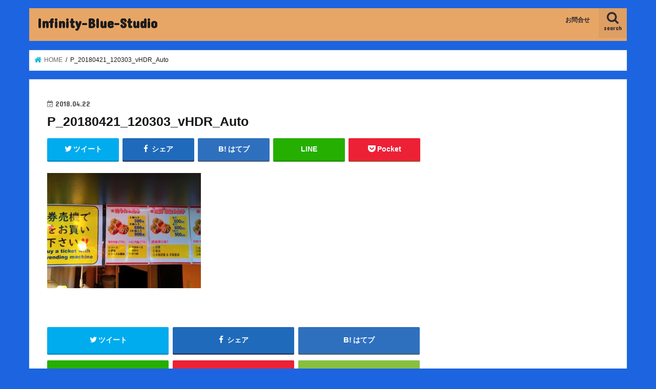

--- FILE ---
content_type: text/html; charset=UTF-8
request_url: https://infinity-blue-studio.com/p_20180421_120303_vhdr_auto/
body_size: 13408
content:
<!doctype html>
<html lang="ja"
	prefix="og: https://ogp.me/ns#" >

<head>
<meta charset="utf-8">
<meta http-equiv="X-UA-Compatible" content="IE=edge">

<meta name="HandheldFriendly" content="True">
<meta name="MobileOptimized" content="320">
<meta name="viewport" content="width=device-width, initial-scale=1"/>


<link rel="pingback" href="https://infinity-blue-studio.com/xmlrpc.php">

<!--[if IE]>
<![endif]-->


<meta name="google-site-verification" content="uyqG6ZW2ypmF8dmk5wJ9vNSU31zX9YgvpVfZ_A-KYrs" />


<script async src="//pagead2.googlesyndication.com/
pagead/js/adsbygoogle.js"></script>
<script>
(adsbygoogle = window.adsbygoogle || []).push({
google_ad_client: "pub-5546479717496916",
enable_page_level_ads: true
});
</script>

<script async src="//pagead2.googlesyndication.com/pagead/js/adsbygoogle.js"></script>
<script>
     (adsbygoogle = window.adsbygoogle || []).push({
          google_ad_client: "ca-pub-5546479717496916",
          enable_page_level_ads: true
     });
</script>


		<!-- All in One SEO 4.1.4.5 -->
		<title>P_20180421_120303_vHDR_Auto | Infinity-Blue-Studio</title>
		<meta name="robots" content="max-image-preview:large" />
		<meta property="og:locale" content="ja_JP" />
		<meta property="og:site_name" content="Infinity-Blue-Studio | 音楽・気になる事を(広く浅く)検証・比較・発信するブログ" />
		<meta property="og:type" content="article" />
		<meta property="og:title" content="P_20180421_120303_vHDR_Auto | Infinity-Blue-Studio" />
		<meta property="article:published_time" content="2018-04-22T01:10:42+00:00" />
		<meta property="article:modified_time" content="2018-04-22T01:10:42+00:00" />
		<meta name="twitter:card" content="summary" />
		<meta name="twitter:domain" content="infinity-blue-studio.com" />
		<meta name="twitter:title" content="P_20180421_120303_vHDR_Auto | Infinity-Blue-Studio" />
		<script type="application/ld+json" class="aioseo-schema">
			{"@context":"https:\/\/schema.org","@graph":[{"@type":"WebSite","@id":"https:\/\/infinity-blue-studio.com\/#website","url":"https:\/\/infinity-blue-studio.com\/","name":"Infinity-Blue-Studio","description":"\u97f3\u697d\u30fb\u6c17\u306b\u306a\u308b\u4e8b\u3092(\u5e83\u304f\u6d45\u304f)\u691c\u8a3c\u30fb\u6bd4\u8f03\u30fb\u767a\u4fe1\u3059\u308b\u30d6\u30ed\u30b0","inLanguage":"ja","publisher":{"@id":"https:\/\/infinity-blue-studio.com\/#organization"}},{"@type":"Organization","@id":"https:\/\/infinity-blue-studio.com\/#organization","name":"Infinity-Blue-Studio","url":"https:\/\/infinity-blue-studio.com\/"},{"@type":"BreadcrumbList","@id":"https:\/\/infinity-blue-studio.com\/p_20180421_120303_vhdr_auto\/#breadcrumblist","itemListElement":[{"@type":"ListItem","@id":"https:\/\/infinity-blue-studio.com\/#listItem","position":1,"item":{"@type":"WebPage","@id":"https:\/\/infinity-blue-studio.com\/","name":"\u30db\u30fc\u30e0","description":"\u97f3\u697d\u30fb\u6c17\u306b\u306a\u308b\u4e8b\u3092(\u5e83\u304f\u6d45\u304f)\u691c\u8a3c\u30fb\u6bd4\u8f03\u30fb\u767a\u4fe1\u3059\u308b\u30d6\u30ed\u30b0","url":"https:\/\/infinity-blue-studio.com\/"},"nextItem":"https:\/\/infinity-blue-studio.com\/p_20180421_120303_vhdr_auto\/#listItem"},{"@type":"ListItem","@id":"https:\/\/infinity-blue-studio.com\/p_20180421_120303_vhdr_auto\/#listItem","position":2,"item":{"@type":"WebPage","@id":"https:\/\/infinity-blue-studio.com\/p_20180421_120303_vhdr_auto\/","name":"P_20180421_120303_vHDR_Auto","url":"https:\/\/infinity-blue-studio.com\/p_20180421_120303_vhdr_auto\/"},"previousItem":"https:\/\/infinity-blue-studio.com\/#listItem"}]},{"@type":"Person","@id":"https:\/\/infinity-blue-studio.com\/author\/yosaku\/#author","url":"https:\/\/infinity-blue-studio.com\/author\/yosaku\/","name":"yosaku","image":{"@type":"ImageObject","@id":"https:\/\/infinity-blue-studio.com\/p_20180421_120303_vhdr_auto\/#authorImage","url":"https:\/\/secure.gravatar.com\/avatar\/11db6fc3de78a202f40340c938c3311b?s=96&d=mm&r=g","width":96,"height":96,"caption":"yosaku"}},{"@type":"ItemPage","@id":"https:\/\/infinity-blue-studio.com\/p_20180421_120303_vhdr_auto\/#itempage","url":"https:\/\/infinity-blue-studio.com\/p_20180421_120303_vhdr_auto\/","name":"P_20180421_120303_vHDR_Auto | Infinity-Blue-Studio","inLanguage":"ja","isPartOf":{"@id":"https:\/\/infinity-blue-studio.com\/#website"},"breadcrumb":{"@id":"https:\/\/infinity-blue-studio.com\/p_20180421_120303_vhdr_auto\/#breadcrumblist"},"author":"https:\/\/infinity-blue-studio.com\/author\/yosaku\/#author","creator":"https:\/\/infinity-blue-studio.com\/author\/yosaku\/#author","datePublished":"2018-04-22T01:10:42+09:00","dateModified":"2018-04-22T01:10:42+09:00"}]}
		</script>
		<script type="text/javascript" >
			window.ga=window.ga||function(){(ga.q=ga.q||[]).push(arguments)};ga.l=+new Date;
			ga('create', "UA-125341305-1", 'auto');
			ga('send', 'pageview');
		</script>
		<script async src="https://www.google-analytics.com/analytics.js"></script>
		<!-- All in One SEO -->

<link rel='dns-prefetch' href='//ajax.googleapis.com' />
<link rel='dns-prefetch' href='//fonts.googleapis.com' />
<link rel='dns-prefetch' href='//maxcdn.bootstrapcdn.com' />
<link rel='dns-prefetch' href='//s.w.org' />
<link rel="alternate" type="application/rss+xml" title="Infinity-Blue-Studio &raquo; フィード" href="https://infinity-blue-studio.com/feed/" />
<link rel="alternate" type="application/rss+xml" title="Infinity-Blue-Studio &raquo; コメントフィード" href="https://infinity-blue-studio.com/comments/feed/" />
<link rel="alternate" type="application/rss+xml" title="Infinity-Blue-Studio &raquo; P_20180421_120303_vHDR_Auto のコメントのフィード" href="https://infinity-blue-studio.com/feed/?attachment_id=84" />
		<script type="text/javascript">
			window._wpemojiSettings = {"baseUrl":"https:\/\/s.w.org\/images\/core\/emoji\/13.1.0\/72x72\/","ext":".png","svgUrl":"https:\/\/s.w.org\/images\/core\/emoji\/13.1.0\/svg\/","svgExt":".svg","source":{"concatemoji":"https:\/\/infinity-blue-studio.com\/wp-includes\/js\/wp-emoji-release.min.js"}};
			!function(e,a,t){var n,r,o,i=a.createElement("canvas"),p=i.getContext&&i.getContext("2d");function s(e,t){var a=String.fromCharCode;p.clearRect(0,0,i.width,i.height),p.fillText(a.apply(this,e),0,0);e=i.toDataURL();return p.clearRect(0,0,i.width,i.height),p.fillText(a.apply(this,t),0,0),e===i.toDataURL()}function c(e){var t=a.createElement("script");t.src=e,t.defer=t.type="text/javascript",a.getElementsByTagName("head")[0].appendChild(t)}for(o=Array("flag","emoji"),t.supports={everything:!0,everythingExceptFlag:!0},r=0;r<o.length;r++)t.supports[o[r]]=function(e){if(!p||!p.fillText)return!1;switch(p.textBaseline="top",p.font="600 32px Arial",e){case"flag":return s([127987,65039,8205,9895,65039],[127987,65039,8203,9895,65039])?!1:!s([55356,56826,55356,56819],[55356,56826,8203,55356,56819])&&!s([55356,57332,56128,56423,56128,56418,56128,56421,56128,56430,56128,56423,56128,56447],[55356,57332,8203,56128,56423,8203,56128,56418,8203,56128,56421,8203,56128,56430,8203,56128,56423,8203,56128,56447]);case"emoji":return!s([10084,65039,8205,55357,56613],[10084,65039,8203,55357,56613])}return!1}(o[r]),t.supports.everything=t.supports.everything&&t.supports[o[r]],"flag"!==o[r]&&(t.supports.everythingExceptFlag=t.supports.everythingExceptFlag&&t.supports[o[r]]);t.supports.everythingExceptFlag=t.supports.everythingExceptFlag&&!t.supports.flag,t.DOMReady=!1,t.readyCallback=function(){t.DOMReady=!0},t.supports.everything||(n=function(){t.readyCallback()},a.addEventListener?(a.addEventListener("DOMContentLoaded",n,!1),e.addEventListener("load",n,!1)):(e.attachEvent("onload",n),a.attachEvent("onreadystatechange",function(){"complete"===a.readyState&&t.readyCallback()})),(n=t.source||{}).concatemoji?c(n.concatemoji):n.wpemoji&&n.twemoji&&(c(n.twemoji),c(n.wpemoji)))}(window,document,window._wpemojiSettings);
		</script>
		<style type="text/css">
img.wp-smiley,
img.emoji {
	display: inline !important;
	border: none !important;
	box-shadow: none !important;
	height: 1em !important;
	width: 1em !important;
	margin: 0 .07em !important;
	vertical-align: -0.1em !important;
	background: none !important;
	padding: 0 !important;
}
</style>
	<link rel='stylesheet' id='wp-block-library-css'  href='https://infinity-blue-studio.com/wp-includes/css/dist/block-library/style.min.css' type='text/css' media='all' />
<link rel='stylesheet' id='aalb_basics_css-css'  href='https://infinity-blue-studio.com/wp-content/plugins/amazon-associates-link-builder/css/aalb_basics.css' type='text/css' media='all' />
<link rel='stylesheet' id='contact-form-7-css'  href='https://infinity-blue-studio.com/wp-content/plugins/contact-form-7/includes/css/styles.css' type='text/css' media='all' />
<link rel='stylesheet' id='toc-screen-css'  href='https://infinity-blue-studio.com/wp-content/plugins/table-of-contents-plus/screen.min.css' type='text/css' media='all' />
<link rel='stylesheet' id='style-css'  href='https://infinity-blue-studio.com/wp-content/themes/jstork/style.css' type='text/css' media='all' />
<link rel='stylesheet' id='child-style-css'  href='https://infinity-blue-studio.com/wp-content/themes/jstork_custom/style.css' type='text/css' media='all' />
<link rel='stylesheet' id='slick-css'  href='https://infinity-blue-studio.com/wp-content/themes/jstork/library/css/slick.css' type='text/css' media='all' />
<link rel='stylesheet' id='shortcode-css'  href='https://infinity-blue-studio.com/wp-content/themes/jstork/library/css/shortcode.css' type='text/css' media='all' />
<link rel='stylesheet' id='gf_Concert-css'  href='//fonts.googleapis.com/css?family=Concert+One' type='text/css' media='all' />
<link rel='stylesheet' id='gf_Lato-css'  href='//fonts.googleapis.com/css?family=Lato' type='text/css' media='all' />
<link rel='stylesheet' id='fontawesome-css'  href='//maxcdn.bootstrapcdn.com/font-awesome/4.7.0/css/font-awesome.min.css' type='text/css' media='all' />
<link rel='stylesheet' id='remodal-css'  href='https://infinity-blue-studio.com/wp-content/themes/jstork/library/css/remodal.css' type='text/css' media='all' />
<link rel='stylesheet' id='animate-css'  href='https://infinity-blue-studio.com/wp-content/themes/jstork/library/css/animate.min.css' type='text/css' media='all' />
<link rel='stylesheet' id='amazonjs-css'  href='https://infinity-blue-studio.com/wp-content/plugins/amazonjs/css/amazonjs.css' type='text/css' media='all' />
<link rel='stylesheet' id='tablepress-default-css'  href='https://infinity-blue-studio.com/wp-content/tablepress-combined.min.css' type='text/css' media='all' />
<script type='text/javascript' src='//ajax.googleapis.com/ajax/libs/jquery/1.12.4/jquery.min.js' id='jquery-js'></script>
<link rel="https://api.w.org/" href="https://infinity-blue-studio.com/wp-json/" /><link rel="alternate" type="application/json" href="https://infinity-blue-studio.com/wp-json/wp/v2/media/84" /><link rel="EditURI" type="application/rsd+xml" title="RSD" href="https://infinity-blue-studio.com/xmlrpc.php?rsd" />
<link rel="wlwmanifest" type="application/wlwmanifest+xml" href="https://infinity-blue-studio.com/wp-includes/wlwmanifest.xml" /> 

<link rel='shortlink' href='https://infinity-blue-studio.com/?p=84' />
<link rel="alternate" type="application/json+oembed" href="https://infinity-blue-studio.com/wp-json/oembed/1.0/embed?url=https%3A%2F%2Finfinity-blue-studio.com%2Fp_20180421_120303_vhdr_auto%2F" />
<link rel="alternate" type="text/xml+oembed" href="https://infinity-blue-studio.com/wp-json/oembed/1.0/embed?url=https%3A%2F%2Finfinity-blue-studio.com%2Fp_20180421_120303_vhdr_auto%2F&#038;format=xml" />
<style type="text/css">
body{color: #161616;}
a, #breadcrumb li.bc_homelink a::before, .authorbox .author_sns li a::before{color: #1BB4D3;}
a:hover{color: #E69B9B;}
.article-footer .post-categories li a,.article-footer .tags a,.accordionBtn{  background: #1BB4D3;  border-color: #1BB4D3;}
.article-footer .tags a{color:#1BB4D3; background: none;}
.article-footer .post-categories li a:hover,.article-footer .tags a:hover,.accordionBtn.active{ background:#E69B9B;  border-color:#E69B9B;}
input[type="text"],input[type="password"],input[type="datetime"],input[type="datetime-local"],input[type="date"],input[type="month"],input[type="time"],input[type="week"],input[type="number"],input[type="email"],input[type="url"],input[type="search"],input[type="tel"],input[type="color"],select,textarea,.field { background-color: #ffffff;}
.header{color: #141414;}
.bgfull .header,.header.bg,.header #inner-header,.menu-sp{background: #e8a766;}
#logo a{color: #1c1c1c;}
#g_nav .nav li a,.nav_btn,.menu-sp a,.menu-sp a,.menu-sp > ul:after{color: #312a33;}
#logo a:hover,#g_nav .nav li a:hover,.nav_btn:hover{color:#212fce;}
@media only screen and (min-width: 768px) {
.nav > li > a:after{background: #212fce;}
.nav ul {background: #666666;}
#g_nav .nav li ul.sub-menu li a{color: #f7f7f7;}
}
@media only screen and (max-width: 1165px) {
.site_description{background: #e8a766; color: #141414;}
}
#inner-content, #breadcrumb, .entry-content blockquote:before, .entry-content blockquote:after{background: #ffffff}
.top-post-list .post-list:before{background: #1BB4D3;}
.widget li a:after{color: #1BB4D3;}
.entry-content h2,.widgettitle,.accordion::before{background: #1bb4d3; color: #ffffff;}
.entry-content h3{border-color: #1bb4d3;}
.h_boader .entry-content h2{border-color: #1bb4d3; color: #161616;}
.h_balloon .entry-content h2:after{border-top-color: #1bb4d3;}
.entry-content ul li:before{ background: #1bb4d3;}
.entry-content ol li:before{ background: #1bb4d3;}
.post-list-card .post-list .eyecatch .cat-name,.top-post-list .post-list .eyecatch .cat-name,.byline .cat-name,.single .authorbox .author-newpost li .cat-name,.related-box li .cat-name,.carouselwrap .cat-name,.eyecatch .cat-name{background: #fcc602; color:  #444444;}
ul.wpp-list li a:before{background: #1bb4d3; color: #ffffff;}
.readmore a{border:1px solid #1BB4D3;color:#1BB4D3;}
.readmore a:hover{background:#1BB4D3;color:#fff;}
.btn-wrap a{background: #1BB4D3;border: 1px solid #1BB4D3;}
.btn-wrap a:hover{background: #E69B9B;border-color: #E69B9B;}
.btn-wrap.simple a{border:1px solid #1BB4D3;color:#1BB4D3;}
.btn-wrap.simple a:hover{background:#1BB4D3;}
.blue-btn, .comment-reply-link, #submit { background-color: #1BB4D3; }
.blue-btn:hover, .comment-reply-link:hover, #submit:hover, .blue-btn:focus, .comment-reply-link:focus, #submit:focus {background-color: #E69B9B; }
#sidebar1{color: #444444;}
.widget:not(.widget_text) a{color:#666666;}
.widget:not(.widget_text) a:hover{color:#999999;}
.bgfull #footer-top,#footer-top .inner,.cta-inner{background-color: #666666; color: #CACACA;}
.footer a,#footer-top a{color: #f7f7f7;}
#footer-top .widgettitle{color: #CACACA;}
.bgfull .footer,.footer.bg,.footer .inner {background-color: #666666;color: #CACACA;}
.footer-links li a:before{ color: #e8a766;}
.pagination a, .pagination span,.page-links a{border-color: #1BB4D3; color: #1BB4D3;}
.pagination .current,.pagination .current:hover,.page-links ul > li > span{background-color: #1BB4D3; border-color: #1BB4D3;}
.pagination a:hover, .pagination a:focus,.page-links a:hover, .page-links a:focus{background-color: #1BB4D3; color: #fff;}
</style>
<style type="text/css" id="custom-background-css">
body.custom-background { background-color: #1d64e0; }
</style>
	<link rel="icon" href="https://infinity-blue-studio.com/wp-content/uploads/2021/12/cropped-jixA-_C2_400x400-32x32.jpg" sizes="32x32" />
<link rel="icon" href="https://infinity-blue-studio.com/wp-content/uploads/2021/12/cropped-jixA-_C2_400x400-192x192.jpg" sizes="192x192" />
<link rel="apple-touch-icon" href="https://infinity-blue-studio.com/wp-content/uploads/2021/12/cropped-jixA-_C2_400x400-180x180.jpg" />
<meta name="msapplication-TileImage" content="https://infinity-blue-studio.com/wp-content/uploads/2021/12/cropped-jixA-_C2_400x400-270x270.jpg" />
		<style type="text/css" id="wp-custom-css">
			/* フォローボタン1*/
.flw_btn1 {
display: inline-block;
margin:2px;
padding: 0.5em 1em;
font-size: 11px !important;
text-align: center;
text-decoration: none;
width: 105px;
border-radius: 3px;
transition: .4s;
}
.flw_btn1.fb {
color: #fff !important;
border: solid 2px #6680d8 !important;
background: #6680d8 !important;
}
.flw_btn1.fb:hover {
color: #6680d8 !important;
border: solid 2px #6680d8 !important;
background: #fff !important;
}
.flw_btn1.htb {
color: #fff !important;
border: solid 2px #49a8fb !important;
background: #49a8fb !important;
}
.flw_btn1.htb:hover {
color: #49a8fb !important;
border: solid 2px #49a8fb !important;
background: #fff !important;
}
.flw_btn1.tw {
color: #fff !important;
border: solid 2px #22b8ff !important;
background: #22b8ff !important;
}
.flw_btn1.tw:hover {
color: #22b8ff !important;
border: solid 2px #22b8ff !important;
background: #fff !important;
}
.flw_btn1.pkt {
color: #fff !important;
border: solid 2px #ff6d82 !important;
background: #ff6d82 !important;
}
.flw_btn1.pkt:hover {
color: #ff6d82 !important;
border: solid 2px #ff6d82 !important;
background: #fff !important;
}
.flw_btn1.fdly {
color: #fff !important;
border: solid 2px #6cc655 !important;
background: #6cc655 !important;
}
.flw_btn1.fdly:hover {
color: #6cc655 !important;
border: solid 2px #6cc655 !important;
background: #fff !important;
}
.flw_btn1.gp {
color: #fff !important;
border: solid 2px #fd6969 !important;
background: #fd6969 !important;
}
.flw_btn1.gp:hover {
color: #fd6969 !important;
border: solid 2px #fd6969 !important;
background: #fff !important;
}
.flw_btn1.ist {
color: #fff !important;
border: solid 2px #e84cb6 !important;
background: #e84cb6 !important;
}
.flw_btn1.ist:hover {
color: #e84cb6 !important;
border: solid 2px #e84cb6 !important;
background: #fff !important;
}
.flw_btn1.cnt {
color: #fff !important;
border: solid 2px #878484 !important;
background: #878484 !important;
}
.flw_btn1.cnt:hover {
color: #878484 !important;
border: solid 2px #878484 !important;
background: #fff !important;
}

/*Amazon Associates Link Builder*/
.amazon_item {
  font-size: 14px;
  padding: 10px;
  position: relative;
  display: block;
  color: #333;
}
.amazon_item a {
  color: #e47911;
  text-decoration: none;
}
.amazon_item a:hover {
  color: #996633;
}
.amazon_item * {
  margin: 0;
  padding: 0;
  border: 0;
}
.amazon_item .amazon_image {
  display: block;
  float: left;
  margin-right: 10px;
  width:112px;
  height:160px;
  text-align:center;
}
.amazon_item .amazon_image img {
  width: auto;
  height: auto;
  max-width: 100%;
  max-height:100%;
}
.amazon_item .amazon_info {
  display: block;
  overflow: hidden;
  margin-left: 122px;
}
.amazon_item amp-img{
  display: inline-block;
  width: 100%;
  height:100%;
}
.amazon_item .amazon_info .amazon_title {
  margin: 0 0 5px;
  padding: 0;
  font-size: 1.2em;
  font-weight: bold;
  clear: none;
  border: none;
}
.amazon_item .amazon_info ul {
  list-style: none;
  margin: 0;
  padding: 0;
}
.amazon_item .amazon_info ul li {
  list-style: none;
  line-height: 1.5em;
  font-size: 1em;
  margin: 0;
  padding: 0;
}
.amazon_item .amazon_info ul li b {
  margin-right: .5em;
  color: #555;
  font-weight: normal;
}
.amazon_item .amazon_info .amazon_price {
  color: #900;
}
.amazon_item .amazon_info .amazon_price span {
  color: #666;
  margin-left: .5em;
}
.amazon_item .amazon_info .amazon_prime {
    position: absolute;
}
.amazon_item .amazon_review {
  padding: 0;
  width: 100%;
  height:150px;
}
.amazon_item .amazon_footer {
  clear: both;
}
.amazon_footer {
  margin-bottom: 20px; 
}
.amazon_book .amazon_info ul,
.amazon_music .amazon_info ul {
  margin-top: 0.5em;
}
.amazon_book .amazon_info ul li,
.amazon_music .amazon_info ul li {
  line-height: 1.6em;
}
.amazon_button a{
  background: #f6ce50;
  color: #000;
  font-size: 14px;
  padding: 7px 15px 5px;
  border-radius: 5px;
  border-bottom: 3px solid #e3b628;
  margin-top: 10px;
  width: auto;
  text-align: center;
  display: block;
  font-weight: bold;
}
.amazon_info img{
  margin-bottom: 5px;
  padding: 0;
  border: 0; 
}
@media (max-width: 720px) {
  .amazon_item .amazon_info {
    margin-bottom: 10px;
  }
  .amazon_item .amazon_review {
   display: none;
  }
}
@media (max-width: 480px) {
  .amazon_item img {
    width: 60px;
    max-width: 60px;
  }
  .amazon_item .amazon_info {
    margin-left: 70px;/* !important;*/
  }
  .amazon_item .amazon_info .amazon_title a {
    font-size: 0.9em;
  }
  .amazon_item .amazon_info ul li {
    font-size: 0.9em;
  }
 .amazon_item .amazon_review {
   display: none;
  }
}
.pc-ad-header{
	font-size: 16px;
	font-weight:bolder;
	border-bottom: double 5px #FFC778;
}
.icon-prime-all {
    background: url("https://images-na.ssl-images-amazon.com/images/G/01/AUIClients/AmazonUIBaseCSS-sprite_2x_weblab_AUI_100106_T1-4e9f4ae74b1b576e5f55de370aae7aedaedf390d._V2_.png") no-repeat;
    display: inline-block;
    margin-top: -1px;
    vertical-align: middle;
    background-position: -192px -911px;
    background-size: 560px 938px;
    width: 52px;
    height: 15px;
}		</style>
		</head>

<body class="attachment attachment-template-default single single-attachment postid-84 attachmentid-84 attachment-jpeg custom-background bgnormal pannavi_on h_default sidebarright date_on">
	<div id="container">

<header class="header animated fadeIn " role="banner">
<div id="inner-header" class="wrap cf">
<div id="logo" class="gf fs_s">
<p class="h1 text"><a href="https://infinity-blue-studio.com">Infinity-Blue-Studio</a></p>
</div>

<a href="#searchbox" data-remodal-target="searchbox" class="nav_btn search_btn"><span class="text gf">search</span></a>

<nav id="g_nav" role="navigation">
<ul id="menu-%e3%81%8a%e5%95%8f%e3%81%84%e5%90%88%e3%82%8f%e3%81%9b" class="nav top-nav cf"><li id="menu-item-300" class="menu-item menu-item-type-post_type menu-item-object-page menu-item-300"><a href="https://infinity-blue-studio.com/%e3%81%8a%e5%95%8f%e5%90%88%e3%81%9b/">お問合せ</a></li>
</ul></nav>

<a href="#spnavi" data-remodal-target="spnavi" class="nav_btn"><span class="text gf">menu</span></a>



</div>
</header>


<div class="remodal" data-remodal-id="spnavi" data-remodal-options="hashTracking:false">
<button data-remodal-action="close" class="remodal-close"><span class="text gf">CLOSE</span></button>
<ul id="menu-%e3%81%8a%e5%95%8f%e3%81%84%e5%90%88%e3%82%8f%e3%81%9b-1" class="sp_g_nav nav top-nav cf"><li class="menu-item menu-item-type-post_type menu-item-object-page menu-item-300"><a href="https://infinity-blue-studio.com/%e3%81%8a%e5%95%8f%e5%90%88%e3%81%9b/">お問合せ</a></li>
</ul><button data-remodal-action="close" class="remodal-close"><span class="text gf">CLOSE</span></button>
</div>




<div class="remodal searchbox" data-remodal-id="searchbox" data-remodal-options="hashTracking:false">
<div class="search cf"><dl><dt>キーワードで記事を検索</dt><dd><form role="search" method="get" id="searchform" class="searchform cf" action="https://infinity-blue-studio.com/" >
		<input type="search" placeholder="検索する" value="" name="s" id="s" />
		<button type="submit" id="searchsubmit" ><i class="fa fa-search"></i></button>
		</form></dd></dl></div>
<button data-remodal-action="close" class="remodal-close"><span class="text gf">CLOSE</span></button>
</div>






<div id="breadcrumb" class="breadcrumb inner wrap cf"><ul itemscope itemtype="http://schema.org/BreadcrumbList"><li itemprop="itemListElement" itemscope itemtype="http://schema.org/ListItem" class="bc_homelink"><a itemprop="item" href="https://infinity-blue-studio.com/"><span itemprop="name"> HOME</span></a><meta itemprop="position" content="1" /></li><li itemprop="itemListElement" itemscope itemtype="http://schema.org/ListItem" class="bc_posttitle"><span itemprop="name">P_20180421_120303_vHDR_Auto</span><meta itemprop="position" content="3" /></li></ul></div>
<div id="content">
<div id="inner-content" class="wrap cf">

<main id="main" class="m-all t-all d-5of7 cf" role="main">
<article id="post-84" class="post-84 attachment type-attachment status-inherit hentry article cf" role="article">
<header class="article-header entry-header">
<p class="byline entry-meta vcard cf">
<time class="date gf entry-date updated"  datetime="2018-04-22">2018.04.22</time>

<span class="writer name author"><span class="fn">yosaku</span></span>
</p>

<h1 class="entry-title single-title" itemprop="headline" rel="bookmark">P_20180421_120303_vHDR_Auto</h1>

<div class="share short">
<div class="sns">
<ul class="cf">

<li class="twitter"> 
<a target="blank" href="//twitter.com/intent/tweet?url=https%3A%2F%2Finfinity-blue-studio.com%2Fp_20180421_120303_vhdr_auto%2F&text=P_20180421_120303_vHDR_Auto&tw_p=tweetbutton" onclick="window.open(this.href, 'tweetwindow', 'width=550, height=450,personalbar=0,toolbar=0,scrollbars=1,resizable=1'); return false;"><i class="fa fa-twitter"></i><span class="text">ツイート</span><span class="count"></span></a>
</li>

<li class="facebook">
<a href="//www.facebook.com/sharer.php?src=bm&u=https%3A%2F%2Finfinity-blue-studio.com%2Fp_20180421_120303_vhdr_auto%2F&t=P_20180421_120303_vHDR_Auto" onclick="javascript:window.open(this.href, '', 'menubar=no,toolbar=no,resizable=yes,scrollbars=yes,height=300,width=600');return false;"><i class="fa fa-facebook"></i>
<span class="text">シェア</span><span class="count"></span></a>
</li>

<li class="hatebu">       
<a href="//b.hatena.ne.jp/add?mode=confirm&url=https://infinity-blue-studio.com/p_20180421_120303_vhdr_auto/&title=P_20180421_120303_vHDR_Auto" onclick="window.open(this.href, 'HBwindow', 'width=600, height=400, menubar=no, toolbar=no, scrollbars=yes'); return false;" target="_blank"><span class="text">はてブ</span><span class="count"></span></a>
</li>

<li class="line">
<a href="//line.me/R/msg/text/?P_20180421_120303_vHDR_Auto%0Ahttps%3A%2F%2Finfinity-blue-studio.com%2Fp_20180421_120303_vhdr_auto%2F" target="_blank"><span>LINE</span></a>
</li>

<li class="pocket">
<a href="//getpocket.com/edit?url=https://infinity-blue-studio.com/p_20180421_120303_vhdr_auto/&title=P_20180421_120303_vHDR_Auto" onclick="window.open(this.href, 'FBwindow', 'width=550, height=350, menubar=no, toolbar=no, scrollbars=yes'); return false;"><i class="fa fa-get-pocket"></i><span class="text">Pocket</span><span class="count"></span></a></li>

</ul>
</div> 
</div></header>



<section class="entry-content cf">


<p class="attachment"><a href='https://infinity-blue-studio.com/wp-content/uploads/2018/04/P_20180421_120303_vHDR_Auto.jpg'><img width="300" height="225" src="https://infinity-blue-studio.com/wp-content/uploads/2018/04/P_20180421_120303_vHDR_Auto-300x225.jpg" class="attachment-medium size-medium" alt="" loading="lazy" srcset="https://infinity-blue-studio.com/wp-content/uploads/2018/04/P_20180421_120303_vHDR_Auto-300x225.jpg 300w, https://infinity-blue-studio.com/wp-content/uploads/2018/04/P_20180421_120303_vHDR_Auto-768x576.jpg 768w, https://infinity-blue-studio.com/wp-content/uploads/2018/04/P_20180421_120303_vHDR_Auto-1024x768.jpg 1024w" sizes="(max-width: 300px) 100vw, 300px" /></a></p>


</section>






<div class="sharewrap wow animated fadeIn" data-wow-delay="0.5s">

<div class="share">
<div class="sns">
<ul class="cf">

<li class="twitter"> 
<a target="blank" href="//twitter.com/intent/tweet?url=https%3A%2F%2Finfinity-blue-studio.com%2Fp_20180421_120303_vhdr_auto%2F&text=P_20180421_120303_vHDR_Auto&tw_p=tweetbutton" onclick="window.open(this.href, 'tweetwindow', 'width=550, height=450,personalbar=0,toolbar=0,scrollbars=1,resizable=1'); return false;"><i class="fa fa-twitter"></i><span class="text">ツイート</span><span class="count"></span></a>
</li>

<li class="facebook">
<a href="//www.facebook.com/sharer.php?src=bm&u=https%3A%2F%2Finfinity-blue-studio.com%2Fp_20180421_120303_vhdr_auto%2F&t=P_20180421_120303_vHDR_Auto" onclick="javascript:window.open(this.href, '', 'menubar=no,toolbar=no,resizable=yes,scrollbars=yes,height=300,width=600');return false;"><i class="fa fa-facebook"></i>
<span class="text">シェア</span><span class="count"></span></a>
</li>

<li class="hatebu">       
<a href="//b.hatena.ne.jp/add?mode=confirm&url=https://infinity-blue-studio.com/p_20180421_120303_vhdr_auto/&title=P_20180421_120303_vHDR_Auto" onclick="window.open(this.href, 'HBwindow', 'width=600, height=400, menubar=no, toolbar=no, scrollbars=yes'); return false;" target="_blank"><span class="text">はてブ</span><span class="count"></span></a>
</li>

<li class="line">
<a href="//line.me/R/msg/text/?P_20180421_120303_vHDR_Auto%0Ahttps%3A%2F%2Finfinity-blue-studio.com%2Fp_20180421_120303_vhdr_auto%2F" target="_blank"><span>LINE</span></a>
</li>

<li class="pocket">
<a href="//getpocket.com/edit?url=https://infinity-blue-studio.com/p_20180421_120303_vhdr_auto/&title=P_20180421_120303_vHDR_Auto" onclick="window.open(this.href, 'FBwindow', 'width=550, height=350, menubar=no, toolbar=no, scrollbars=yes'); return false;"><i class="fa fa-get-pocket"></i><span class="text">Pocket</span><span class="count"></span></a></li>

<li class="feedly">
<a href="https://feedly.com/i/subscription/feed/https://infinity-blue-studio.com/feed/"  target="blank"><i class="fa fa-rss"></i><span class="text">feedly</span><span class="count"></span></a></li>    
</ul>
</div>
</div></div>




	<div id="respond" class="comment-respond">
		<h3 id="reply-title" class="comment-reply-title">コメントを残す <small><a rel="nofollow" id="cancel-comment-reply-link" href="/p_20180421_120303_vhdr_auto/#respond" style="display:none;">コメントをキャンセル</a></small></h3><form action="https://infinity-blue-studio.com/wp-comments-post.php" method="post" id="commentform" class="comment-form" novalidate><p class="comment-notes"><span id="email-notes">メールアドレスが公開されることはありません。</span> <span class="required">*</span> が付いている欄は必須項目です</p><p class="comment-form-comment"><label for="comment">コメント</label> <textarea id="comment" name="comment" cols="45" rows="8" maxlength="65525" required="required"></textarea></p><p class="comment-form-author"><label for="author">名前 <span class="required">*</span></label> <input id="author" name="author" type="text" value="" size="30" maxlength="245" required='required' /></p>
<p class="comment-form-email"><label for="email">メール <span class="required">*</span></label> <input id="email" name="email" type="email" value="" size="30" maxlength="100" aria-describedby="email-notes" required='required' /></p>
<p class="comment-form-url"><label for="url">サイト</label> <input id="url" name="url" type="url" value="" size="30" maxlength="200" /></p>
<p class="comment-form-cookies-consent"><input id="wp-comment-cookies-consent" name="wp-comment-cookies-consent" type="checkbox" value="yes" /> <label for="wp-comment-cookies-consent">次回のコメントで使用するためブラウザーに自分の名前、メールアドレス、サイトを保存する。</label></p>
<p><img src="https://infinity-blue-studio.com/wp-content/plugins/siteguard/really-simple-captcha/tmp/288441904.png" alt="CAPTCHA"></p><p><label for="siteguard_captcha">上に表示された文字を入力してください。</label><br /><input type="text" name="siteguard_captcha" id="siteguard_captcha" class="input" value="" size="10" aria-required="true" /><input type="hidden" name="siteguard_captcha_prefix" id="siteguard_captcha_prefix" value="288441904" /></p><p class="form-submit"><input name="submit" type="submit" id="submit" class="submit" value="コメントを送信" /> <input type='hidden' name='comment_post_ID' value='84' id='comment_post_ID' />
<input type='hidden' name='comment_parent' id='comment_parent' value='0' />
</p><input type="hidden" id="ak_js" name="ak_js" value="14"/><textarea name="ak_hp_textarea" cols="45" rows="8" maxlength="100" style="display: none !important;"></textarea></form>	</div><!-- #respond -->
	
</article>

<div class="np-post">
<div class="navigation">
<div class="prev np-post-list">
<div class="home_link">
<a href="https://infinity-blue-studio.com"><figure class="eyecatch"><i class="fa fa-home"></i></figure><span class="ttl">トップページへ</span></a>
</div>
</div>

<div class="next np-post-list">
<div class="home_link">
<a href="https://infinity-blue-studio.com"><span class="ttl">トップページへ</span><figure class="eyecatch"><i class="fa fa-home"></i></figure></a>
</div>
</div>
</div>
</div>

  <div class="related-box original-related wow animated fadeIn cf">
    <div class="inbox">
	    <h2 class="related-h h_ttl"><span class="gf">RECOMMEND</span>こちらの記事も人気です。</h2>
		    <div class="related-post">
				<ul class="related-list cf">

  	        <li rel="bookmark" title="【カフェでも使える】microKEY Air-25レビュー【リュックにも入る】">
		        <a href="https://infinity-blue-studio.com/2018/10/11/%e3%80%90%e3%82%ab%e3%83%95%e3%82%a7%e3%81%a7%e3%82%82%e4%bd%bf%e3%81%88%e3%82%8b%e3%80%91microkey-air-25%e3%83%ac%e3%83%93%e3%83%a5%e3%83%bc%e3%80%90%e3%83%aa%e3%83%a5%e3%83%83%e3%82%af%e3%81%ab/" rel=\"bookmark" title="【カフェでも使える】microKEY Air-25レビュー【リュックにも入る】" class="title">
		        	<figure class="eyecatch">
	        	                <img width="300" height="200" src="https://infinity-blue-studio.com/wp-content/uploads/2018/10/P_20181011_081801_SRES-300x200.jpg" class="attachment-post-thum size-post-thum wp-post-image" alt="" loading="lazy" />	        	        		<span class="cat-name">レビュー</span>
		            </figure>
					<time class="date gf">2018.10.11</time>
					<h3 class="ttl">
						【カフェでも使える】microKEY Air-25レビュー【リュックにも…					</h3>
				</a>
	        </li>
  	        <li rel="bookmark" title="【not暗記】「習得」よりも「体得」で時短！【スケールの全12キーは1日で把握できます】">
		        <a href="https://infinity-blue-studio.com/2020/01/02/%e3%80%90not%e6%9a%97%e8%a8%98%e3%80%91%e3%80%8c%e7%bf%92%e5%be%97%e3%80%8d%e3%82%88%e3%82%8a%e3%82%82%e3%80%8c%e4%bd%93%e5%be%97%e3%80%8d%e3%81%a7%e6%99%82%e7%9f%ad%ef%bc%81%e3%80%90%e3%82%b9/" rel=\"bookmark" title="【not暗記】「習得」よりも「体得」で時短！【スケールの全12キーは1日で把握できます】" class="title">
		        	<figure class="eyecatch">
	        	                <img width="300" height="200" src="https://infinity-blue-studio.com/wp-content/uploads/2020/01/IMG_0887-300x200.png" class="attachment-post-thum size-post-thum wp-post-image" alt="" loading="lazy" />	        	        		<span class="cat-name">時短tips</span>
		            </figure>
					<time class="date gf">2020.1.2</time>
					<h3 class="ttl">
						【not暗記】「習得」よりも「体得」で時短！【スケールの全12キーは1日…					</h3>
				</a>
	        </li>
  	        <li rel="bookmark" title="【音が見える】audio-technica ATH-R70Xレビュー【ヘッドホン型スピーカー】">
		        <a href="https://infinity-blue-studio.com/2018/10/05/%e3%80%90%e9%9f%b3%e3%81%8c%e8%a6%8b%e3%81%88%e3%82%8b%e3%80%91audio-technica-ath-r70x%e3%83%ac%e3%83%93%e3%83%a5%e3%83%bc%e3%80%90%e3%83%98%e3%83%83%e3%83%89%e3%83%9b%e3%83%b3%e5%9e%8b%e3%82%b9/" rel=\"bookmark" title="【音が見える】audio-technica ATH-R70Xレビュー【ヘッドホン型スピーカー】" class="title">
		        	<figure class="eyecatch">
	        	                <img width="300" height="200" src="https://infinity-blue-studio.com/wp-content/uploads/2018/10/P_20181004_222916_vHDR_Auto-300x200.jpg" class="attachment-post-thum size-post-thum wp-post-image" alt="" loading="lazy" />	        	        		<span class="cat-name">レビュー</span>
		            </figure>
					<time class="date gf">2018.10.5</time>
					<h3 class="ttl">
						【音が見える】audio-technica ATH-R70Xレビュー【ヘ…					</h3>
				</a>
	        </li>
  	        <li rel="bookmark" title="【Harrison32Cも】UADセ～ル【EMT250も】">
		        <a href="https://infinity-blue-studio.com/2018/05/08/%e3%80%90harrison32c%e3%82%82%e3%80%91uad%e3%82%bb%ef%bd%9e%e3%83%ab%e3%80%90api500%e3%82%82%e3%80%91/" rel=\"bookmark" title="【Harrison32Cも】UADセ～ル【EMT250も】" class="title">
		        	<figure class="eyecatch">
	        	                <img width="300" height="200" src="https://infinity-blue-studio.com/wp-content/uploads/2018/05/unnamed-300x200.jpg" class="attachment-post-thum size-post-thum wp-post-image" alt="" loading="lazy" />	        	        		<span class="cat-name">セール情報</span>
		            </figure>
					<time class="date gf">2018.5.8</time>
					<h3 class="ttl">
						【Harrison32Cも】UADセ～ル【EMT250も】					</h3>
				</a>
	        </li>
  	        <li rel="bookmark" title="【老舗】Gibson経営破綻【ギターメーカー】">
		        <a href="https://infinity-blue-studio.com/2018/05/02/%e3%80%90%e8%80%81%e8%88%97%e3%80%91gibson%e7%b5%8c%e5%96%b6%e7%a0%b4%e7%b6%bb%e3%80%90%e3%82%ae%e3%82%bf%e3%83%bc%e3%83%a1%e3%83%bc%e3%82%ab%e3%83%bc%e3%80%91/" rel=\"bookmark" title="【老舗】Gibson経営破綻【ギターメーカー】" class="title">
		        	<figure class="eyecatch">
	        	                <img width="300" height="200" src="https://infinity-blue-studio.com/wp-content/uploads/2018/05/Gibson-300x200.png" class="attachment-post-thum size-post-thum wp-post-image" alt="" loading="lazy" />	        	        		<span class="cat-name">ニュース</span>
		            </figure>
					<time class="date gf">2018.5.2</time>
					<h3 class="ttl">
						【老舗】Gibson経営破綻【ギターメーカー】					</h3>
				</a>
	        </li>
  	        <li rel="bookmark" title="【最近安過ぎる】WAVES プラグインフラッシュセール【SSLシリーズ】">
		        <a href="https://infinity-blue-studio.com/2018/04/20/%e3%80%90%e6%9c%80%e8%bf%91%e5%ae%89%e9%81%8e%e3%81%8e%e3%82%8b%e3%80%91waves-%e3%83%97%e3%83%a9%e3%82%b0%e3%82%a4%e3%83%b3%e3%83%95%e3%83%a9%e3%83%83%e3%82%b7%e3%83%a5%e3%82%bb%e3%83%bc%e3%83%ab/" rel=\"bookmark" title="【最近安過ぎる】WAVES プラグインフラッシュセール【SSLシリーズ】" class="title">
		        	<figure class="eyecatch">
	        	                <img width="300" height="200" src="https://infinity-blue-studio.com/wp-content/uploads/2018/04/bf2017-shop-more-300x200.jpg" class="attachment-post-thum size-post-thum wp-post-image" alt="" loading="lazy" />	        	        		<span class="cat-name">セール情報</span>
		            </figure>
					<time class="date gf">2018.4.20</time>
					<h3 class="ttl">
						【最近安過ぎる】WAVES プラグインフラッシュセール【SSLシリーズ】					</h3>
				</a>
	        </li>
  	        <li rel="bookmark" title="【熱い】UADプラグインセール【カスタムバンドル】">
		        <a href="https://infinity-blue-studio.com/2018/06/07/%e3%80%90%e7%86%b1%e3%81%84%e3%80%91uad%e3%83%97%e3%83%a9%e3%82%b0%e3%82%a4%e3%83%b3%e3%82%bb%e3%83%bc%e3%83%ab%e3%80%90%e3%82%ab%e3%82%b9%e3%82%bf%e3%83%a0%e3%83%90%e3%83%b3%e3%83%89%e3%83%ab/" rel=\"bookmark" title="【熱い】UADプラグインセール【カスタムバンドル】" class="title">
		        	<figure class="eyecatch">
	        	                <img width="300" height="200" src="https://infinity-blue-studio.com/wp-content/uploads/2018/06/unnamed-300x200.jpg" class="attachment-post-thum size-post-thum wp-post-image" alt="" loading="lazy" />	        	        		<span class="cat-name">セール情報</span>
		            </figure>
					<time class="date gf">2018.6.7</time>
					<h3 class="ttl">
						【熱い】UADプラグインセール【カスタムバンドル】					</h3>
				</a>
	        </li>
  	        <li rel="bookmark" title="【自販機限定】SUNTORY KICK START【エナジードリンク】">
		        <a href="https://infinity-blue-studio.com/2018/05/17/%e3%80%90%e8%87%aa%e8%b2%a9%e6%a9%9f%e9%99%90%e5%ae%9a%e3%80%91suntory-kick-start%e3%80%90%e3%82%a8%e3%83%8a%e3%82%b8%e3%83%bc%e3%83%89%e3%83%aa%e3%83%b3%e3%82%af%e3%80%91/" rel=\"bookmark" title="【自販機限定】SUNTORY KICK START【エナジードリンク】" class="title">
		        	<figure class="eyecatch">
	        	                <img width="150" height="200" src="https://infinity-blue-studio.com/wp-content/uploads/2018/05/sbf0642-1-150x200.jpg" class="attachment-post-thum size-post-thum wp-post-image" alt="" loading="lazy" />	        	        		<span class="cat-name">レビュー</span>
		            </figure>
					<time class="date gf">2018.5.17</time>
					<h3 class="ttl">
						【自販機限定】SUNTORY KICK START【エナジードリンク】					</h3>
				</a>
	        </li>
  
  			</ul>
	    </div>
    </div>
</div>
  
<div class="authorbox wow animated fadeIn" data-wow-delay="0.5s">
</div>
</main>
<div id="sidebar1" class="sidebar m-all t-all d-2of7 cf" role="complementary">

<div id="text-4" class="widget widget_text">			<div class="textwidget"><p><script async src="//pagead2.googlesyndication.com/pagead/js/adsbygoogle.js"></script><!-- infinity-blue-studio　サイドバー右上 --><ins class="adsbygoogle" style="display: block;" data-ad-client="ca-pub-5546479717496916" data-ad-slot="5100231054" data-ad-format="auto" data-full-width-responsive="true"></ins><script>(adsbygoogle = window.adsbygoogle || []).push({});</script></p>
</div>
		</div><div id="custom_html-11" class="widget_text widget widget_custom_html"><div class="textwidget custom-html-widget"><script async src="https://pagead2.googlesyndication.com/pagead/js/adsbygoogle.js?client=ca-pub-5546479717496916"
     crossorigin="anonymous"></script>
<!-- トップ右上広告や！ -->
<ins class="adsbygoogle"
     style="display:block"
     data-ad-client="ca-pub-5546479717496916"
     data-ad-slot="2897864843"
     data-ad-format="auto"
     data-full-width-responsive="true"></ins>
<script>
     (adsbygoogle = window.adsbygoogle || []).push({});
</script></div></div><div id="custom_html-2" class="widget_text widget widget_custom_html"><div class="textwidget custom-html-widget"><!--twitter-->
<a class="flw_btn1 tw" href="https://twitter.com/yosaku_ibs"><i class="fa fa-twitter"></i> Twitter</a>
</div></div><div id="custom_html-5" class="widget_text widget widget_custom_html"><div class="textwidget custom-html-widget"><a href="https://px.a8.net/svt/ejp?a8mat=2ZRI6P+E0A6XM+3TXU+5ZMCH" target="_blank" rel="nofollow noopener">
<img border="0" width="728" height="90" alt="" src="https://www20.a8.net/svt/bgt?aid=181002193847&wid=002&eno=01&mid=s00000017877001006000&mc=1"></a>
<img border="0" width="1" height="1" src="https://www17.a8.net/0.gif?a8mat=2ZRI6P+E0A6XM+3TXU+5ZMCH" alt=""></div></div><div id="custom_html-7" class="widget_text widget widget_custom_html"><div class="textwidget custom-html-widget"><a href="https://audiostock.jp/artists/38154" target="_blank" rel="noopener"><img src="https://audiostock.jp/assets/as_banner/banner_200_40_01.png" alt="AudiostockでBGM・効果音を販売中！" ></a></div></div><div id="recent-posts-4" class="widget widget_recent_entries"><h4 class="widgettitle"><span>新着記事</span></h4>			<ul>
								
				<li>
					<a class="cf" href="https://infinity-blue-studio.com/2021/08/05/%e3%80%90bios%e8%b5%b7%e5%8b%95%e4%b8%8d%e5%8f%af%e3%80%91%e7%a0%82%e5%b5%90%e3%81%8c%e8%a1%a8%e7%a4%ba%e3%81%95%e3%82%8c%e3%81%a6%e8%b5%b7%e5%8b%95%e3%81%a7%e3%81%8d%e3%81%aa%e3%81%8f%e3%81%aa/" title="【BIOS起動不可】砂嵐が表示されて起動できなくなったPCを復旧させる方法">
						【BIOS起動不可】砂嵐が表示されて起動できなくなったPCを復旧させる方法						<span class="date gf">2021.08.05</span>					</a>
				</li>
								
				<li>
					<a class="cf" href="https://infinity-blue-studio.com/2020/01/13/%e3%80%90%e6%99%82%e7%9f%ad%e3%80%91%ef%bc%97%e6%a1%81%e3%81%ae%e6%95%b0%e5%ad%97%e3%82%92%e4%b8%80%e7%9b%ae%e8%a6%8b%e3%81%a6%e6%9a%97%e8%a8%98%e3%81%99%e3%82%8b%e6%96%b9%e6%b3%95%e3%80%90%e4%be%bf/" title="【時短】７桁の数字を一目見て暗記する方法【便利】">
						【時短】７桁の数字を一目見て暗記する方法【便利】						<span class="date gf">2020.01.13</span>					</a>
				</li>
								
				<li>
					<a class="cf" href="https://infinity-blue-studio.com/2020/01/02/%e3%80%90not%e6%9a%97%e8%a8%98%e3%80%91%e3%80%8c%e7%bf%92%e5%be%97%e3%80%8d%e3%82%88%e3%82%8a%e3%82%82%e3%80%8c%e4%bd%93%e5%be%97%e3%80%8d%e3%81%a7%e6%99%82%e7%9f%ad%ef%bc%81%e3%80%90%e3%82%b9/" title="【not暗記】「習得」よりも「体得」で時短！【スケールの全12キーは1日で把握できます】">
						【not暗記】「習得」よりも「体得」で時短！【スケールの全12キーは1日で把握できます】						<span class="date gf">2020.01.02</span>					</a>
				</li>
								
				<li>
					<a class="cf" href="https://infinity-blue-studio.com/2018/10/11/%e3%80%90%e3%81%93%e3%82%8c%e3%81%a7%e3%83%9f%e3%83%83%e3%82%af%e3%82%b9%e3%81%af%e3%81%97%e3%81%aa%e3%81%84%e3%81%a7%e3%80%91sony%e3%80%80mdr-cd900st%e3%83%ac%e3%83%93%e3%83%a5%e3%83%bc%e3%80%90/" title="【これでミックスはしないで】SONY　MDR-CD900STレビュー【楽器モニター用】">
						【これでミックスはしないで】SONY　MDR-CD900STレビュー【楽器モニター用】						<span class="date gf">2018.10.11</span>					</a>
				</li>
								
				<li>
					<a class="cf" href="https://infinity-blue-studio.com/2018/10/11/%e3%80%90%e3%82%ab%e3%83%95%e3%82%a7%e3%81%a7%e3%82%82%e4%bd%bf%e3%81%88%e3%82%8b%e3%80%91microkey-air-25%e3%83%ac%e3%83%93%e3%83%a5%e3%83%bc%e3%80%90%e3%83%aa%e3%83%a5%e3%83%83%e3%82%af%e3%81%ab/" title="【カフェでも使える】microKEY Air-25レビュー【リュックにも入る】">
						【カフェでも使える】microKEY Air-25レビュー【リュックにも入る】						<span class="date gf">2018.10.11</span>					</a>
				</li>
							</ul>
			</div><div id="search-2" class="widget widget_search"><form role="search" method="get" id="searchform" class="searchform cf" action="https://infinity-blue-studio.com/" >
		<input type="search" placeholder="検索する" value="" name="s" id="s" />
		<button type="submit" id="searchsubmit" ><i class="fa fa-search"></i></button>
		</form></div><div id="recent-posts-2" class="widget widget_recent_entries"><h4 class="widgettitle"><span>最近の投稿</span></h4>			<ul>
								
				<li>
					<a class="cf" href="https://infinity-blue-studio.com/2021/08/05/%e3%80%90bios%e8%b5%b7%e5%8b%95%e4%b8%8d%e5%8f%af%e3%80%91%e7%a0%82%e5%b5%90%e3%81%8c%e8%a1%a8%e7%a4%ba%e3%81%95%e3%82%8c%e3%81%a6%e8%b5%b7%e5%8b%95%e3%81%a7%e3%81%8d%e3%81%aa%e3%81%8f%e3%81%aa/" title="【BIOS起動不可】砂嵐が表示されて起動できなくなったPCを復旧させる方法">
						【BIOS起動不可】砂嵐が表示されて起動できなくなったPCを復旧させる方法											</a>
				</li>
								
				<li>
					<a class="cf" href="https://infinity-blue-studio.com/2020/01/13/%e3%80%90%e6%99%82%e7%9f%ad%e3%80%91%ef%bc%97%e6%a1%81%e3%81%ae%e6%95%b0%e5%ad%97%e3%82%92%e4%b8%80%e7%9b%ae%e8%a6%8b%e3%81%a6%e6%9a%97%e8%a8%98%e3%81%99%e3%82%8b%e6%96%b9%e6%b3%95%e3%80%90%e4%be%bf/" title="【時短】７桁の数字を一目見て暗記する方法【便利】">
						【時短】７桁の数字を一目見て暗記する方法【便利】											</a>
				</li>
								
				<li>
					<a class="cf" href="https://infinity-blue-studio.com/2020/01/02/%e3%80%90not%e6%9a%97%e8%a8%98%e3%80%91%e3%80%8c%e7%bf%92%e5%be%97%e3%80%8d%e3%82%88%e3%82%8a%e3%82%82%e3%80%8c%e4%bd%93%e5%be%97%e3%80%8d%e3%81%a7%e6%99%82%e7%9f%ad%ef%bc%81%e3%80%90%e3%82%b9/" title="【not暗記】「習得」よりも「体得」で時短！【スケールの全12キーは1日で把握できます】">
						【not暗記】「習得」よりも「体得」で時短！【スケールの全12キーは1日で把握できます】											</a>
				</li>
								
				<li>
					<a class="cf" href="https://infinity-blue-studio.com/2018/10/11/%e3%80%90%e3%81%93%e3%82%8c%e3%81%a7%e3%83%9f%e3%83%83%e3%82%af%e3%82%b9%e3%81%af%e3%81%97%e3%81%aa%e3%81%84%e3%81%a7%e3%80%91sony%e3%80%80mdr-cd900st%e3%83%ac%e3%83%93%e3%83%a5%e3%83%bc%e3%80%90/" title="【これでミックスはしないで】SONY　MDR-CD900STレビュー【楽器モニター用】">
						【これでミックスはしないで】SONY　MDR-CD900STレビュー【楽器モニター用】											</a>
				</li>
								
				<li>
					<a class="cf" href="https://infinity-blue-studio.com/2018/10/11/%e3%80%90%e3%82%ab%e3%83%95%e3%82%a7%e3%81%a7%e3%82%82%e4%bd%bf%e3%81%88%e3%82%8b%e3%80%91microkey-air-25%e3%83%ac%e3%83%93%e3%83%a5%e3%83%bc%e3%80%90%e3%83%aa%e3%83%a5%e3%83%83%e3%82%af%e3%81%ab/" title="【カフェでも使える】microKEY Air-25レビュー【リュックにも入る】">
						【カフェでも使える】microKEY Air-25レビュー【リュックにも入る】											</a>
				</li>
							</ul>
			</div><div id="recent-comments-2" class="widget widget_recent_comments"><h4 class="widgettitle"><span>最近のコメント</span></h4><ul id="recentcomments"></ul></div><div id="archives-2" class="widget widget_archive"><h4 class="widgettitle"><span>アーカイブ</span></h4>
			<ul>
					<li><a href='https://infinity-blue-studio.com/2021/08/'>2021年8月</a></li>
	<li><a href='https://infinity-blue-studio.com/2020/01/'>2020年1月</a></li>
	<li><a href='https://infinity-blue-studio.com/2018/10/'>2018年10月</a></li>
	<li><a href='https://infinity-blue-studio.com/2018/07/'>2018年7月</a></li>
	<li><a href='https://infinity-blue-studio.com/2018/06/'>2018年6月</a></li>
	<li><a href='https://infinity-blue-studio.com/2018/05/'>2018年5月</a></li>
	<li><a href='https://infinity-blue-studio.com/2018/04/'>2018年4月</a></li>
			</ul>

			</div><div id="categories-2" class="widget widget_categories"><h4 class="widgettitle"><span>カテゴリー</span></h4>
			<ul>
					<li class="cat-item cat-item-3"><a href="https://infinity-blue-studio.com/category/%e3%82%bb%e3%83%bc%e3%83%ab%e6%83%85%e5%a0%b1/">セール情報</a>
</li>
	<li class="cat-item cat-item-29"><a href="https://infinity-blue-studio.com/category/%e3%83%8b%e3%83%a5%e3%83%bc%e3%82%b9/">ニュース</a>
</li>
	<li class="cat-item cat-item-4"><a href="https://infinity-blue-studio.com/category/%e3%83%ac%e3%83%93%e3%83%a5%e3%83%bc/">レビュー</a>
</li>
	<li class="cat-item cat-item-9"><a href="https://infinity-blue-studio.com/category/%e4%bc%91%e6%86%a9/">休憩</a>
</li>
	<li class="cat-item cat-item-146"><a href="https://infinity-blue-studio.com/category/%e5%95%8f%e9%a1%8c%e8%a7%a3%e6%b1%ba/">問題解決</a>
</li>
	<li class="cat-item cat-item-28"><a href="https://infinity-blue-studio.com/category/%e5%a4%b1%e6%95%97%e8%ab%87/">失敗談</a>
</li>
	<li class="cat-item cat-item-134"><a href="https://infinity-blue-studio.com/category/%e6%99%82%e7%9f%adtips/">時短tips</a>
</li>
	<li class="cat-item cat-item-10"><a href="https://infinity-blue-studio.com/category/%e6%a4%9c%e8%a8%bc/">検証</a>
</li>
			</ul>

			</div>


</div></div>
</div>

<footer id="footer" class="footer wow animated fadeIn" role="contentinfo">
	<div id="inner-footer" class="inner wrap cf">

	
		<div id="footer-top" class="cf">
	
											
								
							
		</div>

		
	
		<div id="footer-bottom">
						<nav role="navigation">
				<div class="footer-links cf"><ul id="menu-%e3%83%97%e3%83%a9%e3%82%a4%e3%83%90%e3%82%b7%e3%83%bc%e3%83%9d%e3%83%aa%e3%82%b7%e3%83%bc" class="footer-nav cf"><li id="menu-item-529" class="menu-item menu-item-type-post_type menu-item-object-page menu-item-529"><a href="https://infinity-blue-studio.com/%e3%81%8a%e5%95%8f%e5%90%88%e3%81%9b/">お問合せ</a></li>
<li id="menu-item-527" class="menu-item menu-item-type-post_type menu-item-object-page menu-item-527"><a href="https://infinity-blue-studio.com/%e3%83%97%e3%83%a9%e3%82%a4%e3%83%90%e3%82%b7%e3%83%bc%e3%83%9d%e3%83%aa%e3%82%b7%e3%83%bc-2/">プライバシーポリシー</a></li>
</ul></div>			</nav>
						<p class="source-org copyright">&copy;Copyright2026 <a href="https://infinity-blue-studio.com/" rel="nofollow">Infinity-Blue-Studio</a>.All Rights Reserved.</p>
		</div>
	</div>
</footer>
</div>
<div id="page-top">
	<a href="#header" class="pt-button" title="ページトップへ"></a>
</div>

<script>
	jQuery(document).ready(function($) {
		$(function() {
		    var showFlag = false;
		    var topBtn = $('#page-top');
		    var showFlag = false;
		
		    $(window).scroll(function () {
		        if ($(this).scrollTop() > 400) {
		            if (showFlag == false) {
		                showFlag = true;
		                topBtn.stop().addClass('pt-active');
		            }
		        } else {
		            if (showFlag) {
		                showFlag = false;
		                topBtn.stop().removeClass('pt-active');
		            }
		        }
		    });
		    // smooth scroll
		    topBtn.click(function () {
		        $('body,html').animate({
		            scrollTop: 0
		        }, 500);
		        return false;
		    });
		});
	  loadGravatars();
	});
</script>
<script>
$(function(){
	$(".widget_categories li, .widget_nav_menu li").has("ul").toggleClass("accordionMenu");
	$(".widget ul.children , .widget ul.sub-menu").after("<span class='accordionBtn'></span>");
	$(".widget ul.children , .widget ul.sub-menu").hide();
	$("ul .accordionBtn").on("click", function() {
		$(this).prev("ul").slideToggle();
		$(this).toggleClass("active");
	});
});
</script><script type='text/javascript' src='https://infinity-blue-studio.com/wp-includes/js/dist/vendor/regenerator-runtime.min.js' id='regenerator-runtime-js'></script>
<script type='text/javascript' src='https://infinity-blue-studio.com/wp-includes/js/dist/vendor/wp-polyfill.min.js' id='wp-polyfill-js'></script>
<script type='text/javascript' id='contact-form-7-js-extra'>
/* <![CDATA[ */
var wpcf7 = {"api":{"root":"https:\/\/infinity-blue-studio.com\/wp-json\/","namespace":"contact-form-7\/v1"}};
/* ]]> */
</script>
<script type='text/javascript' src='https://infinity-blue-studio.com/wp-content/plugins/contact-form-7/includes/js/index.js' id='contact-form-7-js'></script>
<script type='text/javascript' id='toc-front-js-extra'>
/* <![CDATA[ */
var tocplus = {"visibility_show":"show","visibility_hide":"hide","width":"Auto"};
/* ]]> */
</script>
<script type='text/javascript' src='https://infinity-blue-studio.com/wp-content/plugins/table-of-contents-plus/front.min.js' id='toc-front-js'></script>
<script type='text/javascript' src='https://infinity-blue-studio.com/wp-content/themes/jstork/library/js/libs/slick.min.js' id='slick-js'></script>
<script type='text/javascript' src='https://infinity-blue-studio.com/wp-content/themes/jstork/library/js/libs/remodal.js' id='remodal-js'></script>
<script type='text/javascript' src='https://infinity-blue-studio.com/wp-content/themes/jstork/library/js/libs/masonry.pkgd.min.js' id='masonry.pkgd.min-js'></script>
<script type='text/javascript' src='https://infinity-blue-studio.com/wp-includes/js/imagesloaded.min.js' id='imagesloaded-js'></script>
<script type='text/javascript' src='https://infinity-blue-studio.com/wp-content/themes/jstork/library/js/scripts.js' id='main-js-js'></script>
<script type='text/javascript' src='https://infinity-blue-studio.com/wp-content/themes/jstork/library/js/libs/modernizr.custom.min.js' id='css-modernizr-js'></script>
<script type='text/javascript' src='https://infinity-blue-studio.com/wp-includes/js/wp-embed.min.js' id='wp-embed-js'></script>
</body>
</html>

--- FILE ---
content_type: text/html; charset=utf-8
request_url: https://www.google.com/recaptcha/api2/aframe
body_size: 258
content:
<!DOCTYPE HTML><html><head><meta http-equiv="content-type" content="text/html; charset=UTF-8"></head><body><script nonce="pz8CFYo8kW7uXY-_zvrhHA">/** Anti-fraud and anti-abuse applications only. See google.com/recaptcha */ try{var clients={'sodar':'https://pagead2.googlesyndication.com/pagead/sodar?'};window.addEventListener("message",function(a){try{if(a.source===window.parent){var b=JSON.parse(a.data);var c=clients[b['id']];if(c){var d=document.createElement('img');d.src=c+b['params']+'&rc='+(localStorage.getItem("rc::a")?sessionStorage.getItem("rc::b"):"");window.document.body.appendChild(d);sessionStorage.setItem("rc::e",parseInt(sessionStorage.getItem("rc::e")||0)+1);localStorage.setItem("rc::h",'1768685732871');}}}catch(b){}});window.parent.postMessage("_grecaptcha_ready", "*");}catch(b){}</script></body></html>

--- FILE ---
content_type: text/css
request_url: https://infinity-blue-studio.com/wp-content/themes/jstork_custom/style.css
body_size: 313
content:
@charset "utf-8";
/*
Template: jstork
Theme Name: stork_custom
Theme URI:http://open-cage.com/stork/
*/

/* フォローボタン1*/
.flw_btn1 {
display: inline-block;
margin:2px;
padding: 0.5em 1em;
font-size: 11px !important;
text-align: center;
text-decoration: none;
width: 105px;
border-radius: 3px;
transition: .4s;
}
.flw_btn1.fb {
color: #fff !important;
border: solid 2px #6680d8 !important;
background: #6680d8 !important;
}
.flw_btn1.fb:hover {
color: #6680d8 !important;
border: solid 2px #6680d8 !important;
background: #fff !important;
}
.flw_btn1.htb {
color: #fff !important;
border: solid 2px #49a8fb !important;
background: #49a8fb !important;
}
.flw_btn1.htb:hover {
color: #49a8fb !important;
border: solid 2px #49a8fb !important;
background: #fff !important;
}
.flw_btn1.tw {
color: #fff !important;
border: solid 2px #22b8ff !important;
background: #22b8ff !important;
}
.flw_btn1.tw:hover {
color: #22b8ff !important;
border: solid 2px #22b8ff !important;
background: #fff !important;
}

--- FILE ---
content_type: text/plain
request_url: https://www.google-analytics.com/j/collect?v=1&_v=j102&a=1683836124&t=pageview&_s=1&dl=https%3A%2F%2Finfinity-blue-studio.com%2Fp_20180421_120303_vhdr_auto%2F&ul=en-us%40posix&dt=P_20180421_120303_vHDR_Auto%20%7C%20Infinity-Blue-Studio&sr=1280x720&vp=1280x720&_u=IEBAAEABAAAAACAAI~&jid=703081683&gjid=688162249&cid=650291822.1768685730&tid=UA-125341305-1&_gid=751406413.1768685730&_r=1&_slc=1&z=259104106
body_size: -453
content:
2,cG-2BZZN4SF9D